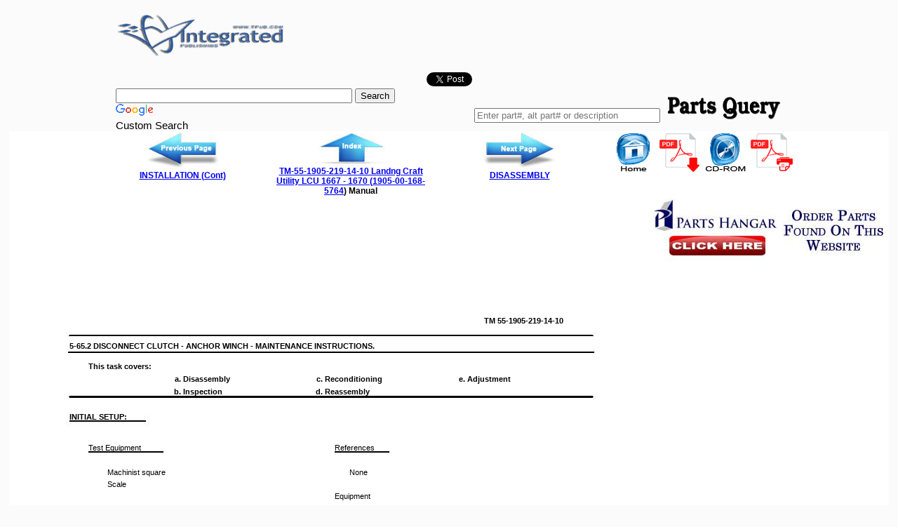

--- FILE ---
content_type: text/html; charset=UTF-8
request_url: https://boatmanuals.tpub.com/TM-55-1905-219-14-10/TM-55-1905-219-14-100819.htm
body_size: 4441
content:
<!DOCTYPE html>
<link rel="stylesheet" type="text/css" href="http://www.tpub.com/mobile.css">

<script type="text/javascript">
        var browser = navigator.appName;
        if (browser == "Microsoft Internet Explorer") {
            document.onkeydown=keydownie;
        } else {
            document.onkeydown=keydown;
        }
        function keydownie(e) {
            if (!e) var e = window.event;
            if (e.keyCode) {
                keycode = e.keyCode;
                if ((keycode == 39) || (keycode == 37)) {
                    window.event.keyCode = 0;
                }
            } else {
                keycode = e.which;
            }
            if (keycode == 37) {
                img = document.querySelector("img[src='http://www.tpub.com/arrowleft.jpg'],img[src='http://www.tpub.com/images/left.png']");
                window.location = img.parentElement.href;
                return false;
            } else if (keycode == 39) {
                img = document.querySelector("img[src='http://www.tpub.com/arrowright.jpg'],img[src='http://www.tpub.com/images/right.png']");
                window.location = img.parentElement.href;
                return false;
            }
        }
        function keydown(e) {
            if (e.which) {
                keycode = e.which;
            } else {
                keycode = e.keyCode;
            }
            if (keycode == 37) {
                img = document.querySelector("img[src='http://www.tpub.com/arrowleft.jpg'],img[src='http://www.tpub.com/images/left.png']");
                window.location = img.parentElement.href;
                return false;
            } else if (keycode == 39) {
                img = document.querySelector("img[src='http://www.tpub.com/arrowright.jpg'],img[src='http://www.tpub.com/images/right.png']");
                window.location = img.parentElement.href;
                return false;
            }
        }
</script>
<script>if (top!= self) top.location.replace(location);</script>
<script async
src="//pagead2.googlesyndication.com/pagead/js/adsbygoogle.js"></script>
<script>
  (adsbygoogle = window.adsbygoogle || []).push({
    google_ad_client: "ca-pub-8029680191306394",
    enable_page_level_ads: true
  });
</script>

<head>
<title>DISCONNECT CLUTCH - ANCHOR WINCH - MAINTENANCE INSTRUCTIONS.</title><link rel="canonical" href="http://boatmanuals.tpub.com/TM-55-1905-219-14-10/TM-55-1905-219-14-100819.htm" />
<meta name="author" content="Integrated Publishing">
<meta name="robots" content="index,follow">
<meta http-equiv="Content-Language" content="EN">
<meta name="copyright" content="Integrated Publishing, Inc.">
<meta name="distribution" content="Global">
<meta name="revisit-after" content="30 days">
<meta name="title" content="13723.doc">
<meta name="author" content="LOGSA">
<meta name="subject" content="">
<meta name="keywords" content="">
<meta http-equiv="imagetoolbar" content="no">
<meta http-equiv="Content-Type" content="text/html; charset=iso8859-1">
<script language="javascript" src="TM-55-1905-219-14-10.js"></script>
<script type="text/javascript">
<!--
var pagetitle="'13723.doc' by LOGSA - Page 1 of 916";
var zoomlevel=100;
var oldzoom=100;
var lastsize=0;
//-->
</script>
<style type="text/css">
<!--
body {  font-family: Arial,Arial, Helvetica, sans-serif; font-size: 15px; topmargin=: 0; leftmargin=: 0; rightmargin=: 0; bottommargin=: 0; color: #000000; background-color: #FBFBFB}
.pos {  position: relative; z-index: 0; left: 0px; top: 0px;}
-->
 </style>
<meta name="Microsoft Border" content="tlb, default">
<style type="text/css">
<!--
body {  font-family: Arial,Arial, Helvetica, sans-serif; font-size: 15px; topmargin=: 0; leftmargin=: 0; rightmargin=: 0; bottommargin=: 0; color: #000000; background-color: #FBFBFB}
.pos {  position: relative; z-index: 0; left: 0px; top: 0px;}
-->
 </style></head>
<body topmargin="0" leftmargin="0" rightmargin="0" bottommargin="0" bgcolor="#FBFBFB">
<!-- Place this render call where appropriate -->
<script type="text/javascript">
  (function() {
    var po = document.createElement('script'); po.type = 'text/javascript'; po.async = true;
    po.src = 'https://apis.google.com/js/plusone.js';
    var s = document.getElementsByTagName('script')[0]; s.parentNode.insertBefore(po, s);
  })();  
</script>
<div id="fb-root"></div>
<script>(function(d, s, id) {
  var js, fjs = d.getElementsByTagName(s)[0];
  if (d.getElementById(id)) {return;}
  js = d.createElement(s); js.id = id;
  js.src = "//connect.facebook.net/en_US/all.js#xfbml=1";
  fjs.parentNode.insertBefore(js, fjs);
}(document, 'script', 'facebook-jssdk'));</script>
<!-- Place this render call where appropriate -->
<script type="text/javascript">
  (function() {
    var po = document.createElement('script'); po.type = 'text/javascript'; po.async = true;
    po.src = 'https://apis.google.com/js/plusone.js';
    var s = document.getElementsByTagName('script')[0]; s.parentNode.insertBefore(po, s);
  })();  
</script>
<p align="center">
<a href="/"><img src="//www.tpub.com/shorttpublogo.jpg" border="0"></a></p>
<div align="center">
<table border="0" cellspacing="0" cellpadding="0" id="table41">
	<tr>
		<td width="100px" align="center"><!-- Place this tag where you want the +1 button to render --><g:plusone></g:plusone></td>
		<td width="100px" align="center"><div class="fb-like" data-send="false" data-layout="button_count" data-width="100" data-show-faces="true"></div></td>
		<td width="100px" align="center"><a href="https://twitter.com/share" class="twitter-share-button" data-count="horizontal">Tweet</a><script type="text/javascript" src="//platform.twitter.com/widgets.js"></script></td>
		<td width="100px" align="center"><script src="http://www.stumbleupon.com/hostedbadge.php?s=1"></script></td>
		
		<td width="100px" align="center"><script src="http://platform.linkedin.com/in.js" type="text/javascript"></script><script type="IN/Share" data-counter="right"></script></td>
	</tr>
</table>
<div align="center">
  <center>
  <table border="0" cellpadding="0" style="border-collapse: collapse" bordercolor="#111111" width="950" id="table42">
    <tr>
      <td>
<style type="text/css">
@import url(http://www.google.com/cse/api/branding.css);
</style>
<div class="cse-branding-right" style="background-color:#FBFBFB;color:#000000">
  <div class="cse-branding-form">
    <form action="//www.google.com" id="cse-search-box">
      <div>
        <input type="hidden" name="cx" value="partner-pub-8029680191306394:0346691399" />
        <input type="hidden" name="ie" value="UTF-8" />
        <input type="text" name="q" size="40" />
        <input type="submit" name="sa" value="Search" />
      </div>
    </form>
  </div>
  <div class="cse-branding-logo">
    <img src="//www.google.com/images/poweredby_transparent/poweredby_FFFFFF.gif" alt="Google" />
  </div>
  <div class="cse-branding-text">
    Custom Search
  <br>
</div>
</div>
		</td>
      <td valign="middle" align="right">
        <table cellspacing="3" cellpadding="0" id="table43"><tr>
			<td width="10" valign="middle"><form  valign="middle" action="http://www.parts-query.com/jsp/search_result.jsp" method="get" name="searchfrm">
&nbsp;					<input name="search" id="searchfield" placeholder="Enter part#, alt part# or description" class="search_field" type="text" size="31">
					<input name="pagelimit" value="0" type="hidden">
					<input name="buttonno" value="0" type="hidden">
					<input name="detect" value="true" type="hidden">
					<input name="planid" value="1" type="hidden"></form></td>
			<td><div>
				&nbsp;&nbsp;<img border="0" src="//www.tpub.com/partsquery.gif" width="160" height="32"></div></td></tr></table></table>
</div><div align="center">
	<table border="0" width="1000" cellspacing="0" cellpadding="0" bgcolor="#FFFFFF" id="table44">
		<tr>
			<td colspan="2">
			<div align="center">

 <table style='margin: 0.25em 0; font-style:normal; font-variant:normal; font-weight:normal; font-size:12px; font-family:Arial, sans-serif' cellspacing="0" cellpadding="0" width="1000" id="table45">

  <tr style='text-align: center; vertical-align: top'>
</a><td width="240"><a href="TM-55-1905-219-14-100818.htm"><img src="//www.tpub.com/arrowleft.jpg"></a><br><b><a href="TM-55-1905-219-14-100818.htm">INSTALLATION (Cont)</a></b><td width="240"><a href="index.htm"><img src="//www.tpub.com/arrowup.jpg"></a><br><b><a href="index.htm">TM-55-1905-219-14-10 Landng Craft Utility LCU 1667 - 1670 (<a href="http://combatboats.tpub.com/00-168-5764.htm">1905-00-168-5764</a>) Manual</a></b><td width="241"><a href="TM-55-1905-219-14-100820.htm"><img src="//www.tpub.com/arrowright.jpg"></a><br><b><a href="TM-55-1905-219-14-100820.htm">DISASSEMBLY</a></b><td width="279">
<a href="//www.tpub.com/">
<img border="0" src="//www.tpub.com/home.png" width="65" height="55"></a><a href="http://www.tpub-products.com/archive/?../../subscribers/./Automotive/Boats/main.htm"><img border="0" src="//www.tpub.com/archivesubscription.png" width="65" height="55"></a><a href="http://archive.tpub-products.com/product_info.php?products_id=75"><img border="0" src="//www.tpub.com/cdrom.png" width="65" height="55"></a><a href="http://www.tpub-products.com/archive/?../../subscribers/./Automotive/Boats/main.htm"><img border="0" src="//www.tpub.com/printableformat.png" width="65" height="55"></a></table>
			</div>
			</td>
		</tr>
		<tr>
			<td width="795"><script type="text/javascript"><!--
google_ad_client = "ca-pub-8029680191306394";
/* TPUB TOP */
google_ad_slot = "4562908268";
google_ad_width = 728;
google_ad_height = 90;
//-->
</script>
<script type="text/javascript"
src="http://pagead2.googlesyndication.com/pagead/show_ads.js">
</script></td>
			<td width="205"><a href="http://www.partshangar.com/rfq.htm"><img src="//www.tpub.com/parts.jpg"></a>










































































































































      <div align="center">
        <center>
        <table border="0" cellpadding="0" cellspacing="0" id="table46">
          <tr>
            <td>
 
              </td>
            </tr>
          </table>
          </center>
        </div>
        &nbsp;</td>
		</tr>
		<tr>
			<td width="795" valign="top">













        


<nobr>

<div class="pos"><!-- google_ad_section_start --><div id="_0:0" style="top:0 "><img name="_1188:918" src="TM-55-1905-219-14-100819im.jpg" height="1188" width="918" border="0" usemap="#Map"></div> 
<div id="_677:55" style="position:absolute;top:55px;left:677px"><b><span id="_11" style="font-size:11px"><font color="#000000">TM <span style="letter-spacing:0.31 px">55-1905-219-14-10</span></font></span></b></div>
<div id="_86:91" style="position:absolute;top:91px;left:86px"><b><span id="_11" style="font-size:11px"><span style="letter-spacing:0.48 px">5-65.2</span> <span style="letter-spacing:0.92 px">DISCONNECT</span> <span style="letter-spacing:1.09 px">CLUTCH</span> - <span style="letter-spacing:0.95 px">ANCHOR</span> <span style="letter-spacing:0.74 px">WINCH</span> - <span style="letter-spacing:0.78 px">MAINTENANCE</span> <span style="letter-spacing:0.80 px">INSTRUCTIONS.</span></span></b></div>
<div id="_113:120" style="position:absolute;top:120px;left:113px"><b><span id="_11" style="font-size:11px"><span style="letter-spacing:0.63 px">This</span> <span style="letter-spacing:0.42 px">task</span> <span style="letter-spacing:0.15 px">covers:</span></span></b></div>
<div id="_236:138" style="position:absolute;top:138px;left:236px"><b><span id="_11" style="font-size:11px">a. <span style="letter-spacing:0.41 px">Disassembly</span></span></b></div>
<div id="_438:138" style="position:absolute;top:138px;left:438px"><b><span id="_11" style="font-size:11px">c. <span style="letter-spacing:0.16 px">Reconditioning</span></span></b></div>
<div id="_641:138" style="position:absolute;top:138px;left:641px"><b><span id="_11" style="font-size:11px">e. <span style="letter-spacing:0.31 px">Adjustment</span></span></b></div>
<div id="_235:156" style="position:absolute;top:156px;left:235px"><b><span id="_11" style="font-size:11px">b. <span style="letter-spacing:0.10 px">Inspection</span></span></b></div>
<div id="_437:156" style="position:absolute;top:156px;left:437px"><b><span id="_11" style="font-size:11px">d. <span style="letter-spacing:0.38 px">Reassembly</span></span></b></div>
<div id="_86:192" style="position:absolute;top:192px;left:86px"><b><span id="_11" style="font-size:11px"><span style="letter-spacing:0.71 px">INITIAL</span> <span style="letter-spacing:1.41 px">SETUP:</span></span></b></div>
<div id="_113:236" style="position:absolute;top:236px;left:113px"><span id="_11" style="font-size:11px"><span style="letter-spacing:0.53 px">Test</span> <span style="letter-spacing:0.75 px">Equipment</span></span></div>
<div id="_464:236" style="position:absolute;top:236px;left:464px"><span id="_11" style="font-size:11px"><span style="letter-spacing:0.58 px">References</span></span></div>
<div id="_140:271" style="position:absolute;top:271px;left:140px"><span id="_11" style="font-size:11px"><span style="letter-spacing:0.60 px">Machinist</span> <span style="letter-spacing:0.54 px">square</span></span></div>
<div id="_485:271" style="position:absolute;top:271px;left:485px"><span id="_11" style="font-size:11px"><span style="letter-spacing:1.16 px">None</span></span></div>
<div id="_140:288" style="position:absolute;top:288px;left:140px"><span id="_11" style="font-size:11px"><span style="letter-spacing:0.78 px">Scale</span></span></div>
<div id="_464:305" style="position:absolute;top:305px;left:464px"><span id="_11" style="font-size:11px"><span style="letter-spacing:0.75 px">Equipment</span></span></div>
<div id="_113:323" style="position:absolute;top:323px;left:113px"><span id="_11" style="font-size:11px"><span style="letter-spacing:0.66 px">Special</span> <span style="letter-spacing:0.54 px">Tools</span></span></div>
<div id="_464:323" style="position:absolute;top:323px;left:464px"><span id="_11" style="font-size:11px"><span style="letter-spacing:0.55 px">Condition</span></span></div>
<div id="_572:323" style="position:absolute;top:323px;left:572px"><span id="_11" style="font-size:11px"><span style="letter-spacing:0.55 px">Condition</span> <span style="letter-spacing:0.50 px">Description</span></span></div>
<div id="_140:357" style="position:absolute;top:357px;left:140px"><span id="_11" style="font-size:11px"><span style="letter-spacing:0.54 px">Arbor</span> <span style="letter-spacing:0.54 px">press</span></span></div>
<div id="_572:357" style="position:absolute;top:357px;left:572px"><span id="_11" style="font-size:11px"><span style="letter-spacing:1.90 px">NONE</span></span></div>
<div id="_113:392" style="position:absolute;top:392px;left:113px"><span id="_11" style="font-size:11px"><span style="letter-spacing:0.49 px">Material/Parts</span></span></div>
<div id="_464:392" style="position:absolute;top:392px;left:464px"><span id="_11" style="font-size:11px"><span style="letter-spacing:0.66 px">Special</span> <span style="letter-spacing:0.61 px">Environmental</span> <span style="letter-spacing:0.56 px">Conditions</span></span></div>
<div id="_140:426" style="position:absolute;top:426px;left:140px"><span id="_11" style="font-size:11px"><span style="letter-spacing:1.90 px">NONE</span></span></div>
<div id="_572:426" style="position:absolute;top:426px;left:572px"><span id="_11" style="font-size:11px"><span style="letter-spacing:1.90 px">NONE</span></span></div>
<div id="_113:461" style="position:absolute;top:461px;left:113px"><span id="_11" style="font-size:11px"><span style="letter-spacing:0.59 px">Personnel</span> <span style="letter-spacing:0.55 px">Required</span></span></div>
<div id="_464:461" style="position:absolute;top:461px;left:464px"><span id="_11" style="font-size:11px"><span style="letter-spacing:0.54 px">General</span> <span style="letter-spacing:0.74 px">Safety</span> <span style="letter-spacing:0.51 px">Instructions</span></span></div>
<div id="_140:495" style="position:absolute;top:495px;left:140px"><span id="_11" style="font-size:11px">1</span></div>
<div id="_572:495" style="position:absolute;top:495px;left:572px"><span id="_11" style="font-size:11px"><span style="letter-spacing:1.90 px">NONE</span></span></div>
<div id="_440:792" style="position:absolute;top:792px;left:440px"><b><span id="_11" style="font-size:11px"><span style="letter-spacing:0.53 px">5-825</span></span></b></div>
</div></nobr><br>


</td>
			<td valign="top" width="205"><div><script type="text/javascript"><!--
google_ad_client = "ca-pub-8029680191306394";
/* 336x280, created 1/31/08 */
google_ad_slot = "5806757377";
google_ad_width = 336;
google_ad_height = 280;
//-->
</script>
<script type="text/javascript"
src="http://pagead2.googlesyndication.com/pagead/show_ads.js">
</script></div><div class="fb-like" data-href="//www.tpub.com" data-send="true" data-width="336" data-show-faces="true"></div></div><br></td>
		</tr>
		<tr>
			<td width="795" valign="top">













      &nbsp;</td>
			<td valign="top" width="205"><a href="http://www.partshangar.com/rfq.htm"><img src="//www.tpub.com/parts.jpg"></a></td>
		</tr>
	</table>
	<p><font face="Arial" color="#0000ff" size="1">
<script type="text/javascript"><!--
google_ad_client = "ca-pub-8029680191306394";
/* TPUB TOP */
google_ad_slot = "4562908268";
google_ad_width = 728;
google_ad_height = 90;
//-->
</script>
<script type="text/javascript"
src="http://pagead2.googlesyndication.com/pagead/show_ads.js">
</script><br><a href="//www.tpub.com/privacy.htm">Privacy Statement</a> -
	<a href="//www.tpub.com/copyright.htm">Copyright Information.</a> -
<a href="//www.tpub.com/contact.htm">Contact Us</a></font></div></div></body>

      </html>

<div itemscope itemtype="http://schema.org/Organization">
<div align="center"><table border="0" width="500" cellpadding="2"><tr><td>
<p align="right"><a itemprop="url" href="//www.tpub.com">
<img itemprop="logo" src="//www.tpub.com/75logo.png" width="50"/></a></td><td>
<font face="Arial" size="1"><span itemprop="name">Integrated Publishing, Inc. - A (SDVOSB) Service Disabled Veteran Owned Small Business</span></font>
<div itemprop="address" itemscope itemtype="http://schema.org/PostalAddress">
<font face="Arial" size="1">
</span></font></td></tr></table></div></div></center></div></div>
</html>




--- FILE ---
content_type: text/html; charset=utf-8
request_url: https://accounts.google.com/o/oauth2/postmessageRelay?parent=https%3A%2F%2Fboatmanuals.tpub.com&jsh=m%3B%2F_%2Fscs%2Fabc-static%2F_%2Fjs%2Fk%3Dgapi.lb.en.2kN9-TZiXrM.O%2Fd%3D1%2Frs%3DAHpOoo_B4hu0FeWRuWHfxnZ3V0WubwN7Qw%2Fm%3D__features__
body_size: 161
content:
<!DOCTYPE html><html><head><title></title><meta http-equiv="content-type" content="text/html; charset=utf-8"><meta http-equiv="X-UA-Compatible" content="IE=edge"><meta name="viewport" content="width=device-width, initial-scale=1, minimum-scale=1, maximum-scale=1, user-scalable=0"><script src='https://ssl.gstatic.com/accounts/o/2580342461-postmessagerelay.js' nonce="7rSlVyI5pGM9pmEsqfV2zQ"></script></head><body><script type="text/javascript" src="https://apis.google.com/js/rpc:shindig_random.js?onload=init" nonce="7rSlVyI5pGM9pmEsqfV2zQ"></script></body></html>

--- FILE ---
content_type: text/html; charset=utf-8
request_url: https://www.google.com/recaptcha/api2/aframe
body_size: 117
content:
<!DOCTYPE HTML><html><head><meta http-equiv="content-type" content="text/html; charset=UTF-8"></head><body><script nonce="_T4PKyprS3s2OAdLrEL_MQ">/** Anti-fraud and anti-abuse applications only. See google.com/recaptcha */ try{var clients={'sodar':'https://pagead2.googlesyndication.com/pagead/sodar?'};window.addEventListener("message",function(a){try{if(a.source===window.parent){var b=JSON.parse(a.data);var c=clients[b['id']];if(c){var d=document.createElement('img');d.src=c+b['params']+'&rc='+(localStorage.getItem("rc::a")?sessionStorage.getItem("rc::b"):"");window.document.body.appendChild(d);sessionStorage.setItem("rc::e",parseInt(sessionStorage.getItem("rc::e")||0)+1);localStorage.setItem("rc::h",'1769006820402');}}}catch(b){}});window.parent.postMessage("_grecaptcha_ready", "*");}catch(b){}</script></body></html>